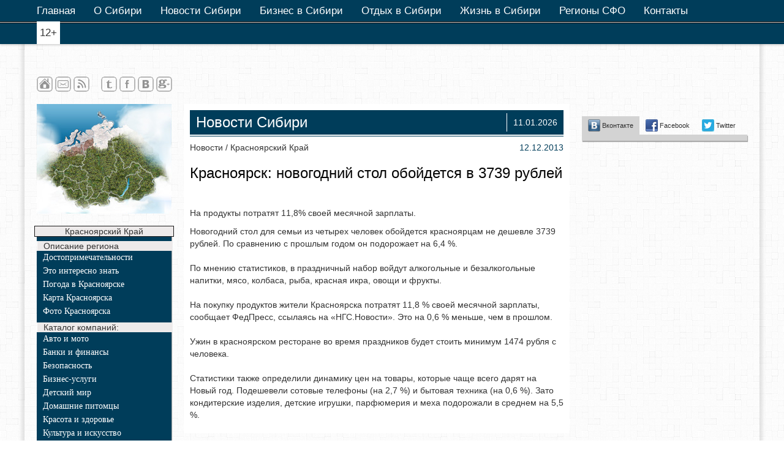

--- FILE ---
content_type: text/html; charset=UTF-8
request_url: http://xn----9sbubb4ahmf1byf.xn--p1ai/news/393
body_size: 7663
content:
<!DOCTYPE html>
<html lang="ru">
<head>
	<meta charset="utf-8">
	<meta name="language" content="ru">
	<meta http-equiv="X-UA-Compatible" content="IE=edge">
	<meta name="viewport" content="width=device-width,initial-scale=1.0,maximum-scale=1.0"/>
	<meta name="webmoney.attestation.label" content="webmoney attestation label#FB874E18-3496-445D-80E7-7BDDAC57E898"> 
	<meta name="alpari_partner" content="1226103" />
	<link rel="shortcut icon" href="/favicon.ico" type="image/x-icon">
	<link href="/rss/news" rel="alternate" type="application/rss+xml">
	<link href="/css/sibir/reset.css" rel="stylesheet" media="all">
	<link href="/css/sibir/main.css?v29" rel="stylesheet" media="all">
	<link href="/css/sibir/uniform.min.css" rel="stylesheet" media="all">
	<meta property="og:title" content="Красноярск: новогодний стол обойдется в 3739 рублей" />
<meta property="og:image" content="http://xn----9sbubb4ahmf1byf.xn--p1ai/images/public/news/bb15e5fb0b12ac9aac8d964c349638ad.jpg" />
<link rel="image_src" href="http://xn----9sbubb4ahmf1byf.xn--p1ai/images/public/news/bb15e5fb0b12ac9aac8d964c349638ad.jpg" />
<link rel="stylesheet" type="text/css" href="/css/sibir/news.css?v=8" />
<script type="text/javascript" src="/assets/3693e97e/jquery.min.js"></script>
<script type="text/javascript" src="/assets/3693e97e/jui/js/jquery-ui.min.js"></script>
<script type="text/javascript" src="/assets/d20f1690/jquery.simplemodal.js"></script>
<script type="text/javascript" src="/assets/d20f1690/jquery.uniform.min.js"></script>
<script type="text/javascript" src="/assets/d20f1690/app.js"></script>
<script type="text/javascript" src="/assets/d20f1690/gmap.js"></script>
<title>Красноярск: новогодний стол обойдется в 3739 рублей</title>
</head>
<body>
		<script>
		jQuery(function($){
			$(".menu li").hover(function(){
				$('ul:first',this).show();	
				$(this).find('a').first().addClass('active');
			},function(){
				$('ul:first',this).hide();
				$(this).find('a').first().removeClass('active');
			});
		})
	</script>
	<div class="menu">
		<ul class="clearfix">
							<li><a href="/">Главная</a>									</li>
							<li><a href="/content/3">О Сибири</a>									</li>
							<li><a href="/news">Новости Сибири</a>									</li>
							<li><a href="/content/4">Бизнес в Сибири</a>									</li>
							<li><a href="/content/5">Отдых в Сибири</a>									</li>
							<li><a href="/content/7">Жизнь в Сибири</a>									</li>
							<li><a href="/content/8">Регионы СФО</a>									</li>
							<li><a href="/contact">Контакты</a>									</li>
						<li><div class="header-age">12+</div></li>
		</ul>
		<div class="line"></div>
	</div>	<div class="wrap">
		<div class="header">
			<div class="clearfix">
				<a class="header-logo" href="/"><img src="/images/logo.png" alt="" /></a>
				<div class="header-icons-left">
					<a class="home" href="/"></a>&nbsp;<a class="contact" href="/contact"></a>&nbsp;<a class="rss" href="/rss/news"></a>
				</div>
				<div class="header-banner"></div>
				<div class="header-icons-right">
					<a class="tw" href="https://twitter.com/ISG_Sibir" target="_blank"></a>&nbsp;<a class="fb" href="http://www.facebook.com/pages/%D0%98%D0%A1%D0%93-%D0%A1%D0%B8%D0%B1%D0%B8%D1%80%D1%8C/444949665624934" target="_blank"></a>&nbsp;<a class="vk" href="http://vk.com/public59839872" target="_blank"></a>&nbsp;<a class="gplus" href="https://plus.google.com/+Xn9sbubb4ahmf1byfXnp1ai_sibir" target="_blank"></a>
				</div>
			</div>
		</div>
		<div class="content clearfix"><script type="text/javascript">
	$(function(){
		$('.choose-date, .choose-img').click(function(){
			$('.calendar-widget').toggle();
		});
	});
</script>
<div class="content-left">
			<script type="text/javascript">
			$(function(){
				var last_region_id = 0;
				$('#m_map_kipr area').hover(function(){$('.map-interactive-mini').addClass(this.id);},function(){$('.map-interactive-mini').removeClass(this.id);}).click(function(){
					if(last_region_id != this.id)
					{
						var id = this.id;
						setTimeout(function(){
							$.ajax({'type':'POST','dataType':'json','data':{'Region[id]':id,'Region[type]':'backend'},'url':'/region/menuview','cache':false,'success':function(data){
								if(data)
								{
									$('.region-menu').hide();
									$('.region-view').html(data.menu).fadeIn(500);
								}
							}
							});
						},100);
					}
					last_region_id = this.id;
					$('.region-view-backend-all').live('click',function(){
						last_region_id = 0;
					});
				});	
			});
		</script>
		<div class="map-mini">
			<div class="map-interactive-mini">
				<img name="map_kipr_img" src="/images/spacer.gif" border="0" id="map_kipr_img" usemap="#m_map_kipr" alt="" style="width:220px;height:179px;" />
				<map name="m_map_kipr" id="m_map_kipr">
					<area shape="poly" id="krasnoyarsk" coords="71,102,71,102,77,100,74,95,76,90,77,87,78,81,76,75,75,67,77,61,74,57,80,47,82,42,88,40,93,35,100,32,106,32,107,27,104,21,97,17,100,10,103,11,106,16,111,19,116,28,123,27,125,32,122,38,120,42,122,51,123,58,125,72,127,81,133,82,129,87,130,90,127,100,129,104,129,110,121,110,119,117,115,117,109,119,110,126,108,130,107,136,105,138,107,142,102,145,97,152,87,152,92,145,88,134,82,134,83,129,81,124,84,118,80,117,83,111,77,107,73,107" href="javascript:void(0);" alt="" />
					<area shape="poly" id="chita" coords="193,120,193,120,192,127,193,134,195,142,185,147,175,150,167,156,157,155,155,153,154,147,160,143,164,139,168,134,167,130,171,121,165,112,167,109,166,105,166,102,170,103,177,108,182,110,186,113" href="javascript:void(0);" alt="" />
					<area shape="poly" id="ulan-ude" coords="155,152,155,152,153,148,165,137,169,134,166,130,171,120,164,110,160,115,151,115,146,116,144,120,146,126,148,132,148,139,144,144,137,150,129,148,122,143,118,146,118,151,128,153,134,158,140,159,146,156" href="javascript:void(0);" alt="" />
					<area shape="poly" id="irkutsk" coords="171,102,171,102,167,103,170,109,164,110,160,115,151,114,144,119,148,131,147,140,142,146,137,151,131,148,121,143,116,145,107,141,105,138,107,135,109,128,110,126,110,119,115,117,120,119,123,109,130,110,128,106,128,102,126,100,130,91,128,87,132,81,139,91,142,96,142,104,148,102,152,102,155,95,162,96,165,96" href="javascript:void(0);" alt="" />
					<area shape="poly" id="kyzyl" coords="118,145,118,145,118,151,117,157,119,165,103,167,93,163,85,165,82,156,86,152,95,153,102,146,107,142" href="javascript:void(0);" alt="" />
					<area shape="poly" id="abakan" coords="87,152,87,152,92,145,89,134,84,133,82,132,82,141,82,147,81,150,78,156,82,157,85,156" href="javascript:void(0);" alt="" />
					<area shape="poly" id="gorno-altaysk" coords="85,167,85,167,85,170,80,171,73,172,70,169,65,168,62,160,65,156,67,155,70,152,74,152,75,149,80,150,77,156,82,157" href="javascript:void(0);" alt="" />
					<area shape="poly" id="kemerovo" coords="81,125,81,125,73,127,69,129,69,137,75,145,76,149,80,151,82,149,83,142,81,138,81,133,83,130" href="javascript:void(0);" alt="" />
					<area shape="poly" id="barnaul" coords="75,148,75,148,74,144,70,137,63,138,59,141,55,136,44,139,42,145,45,154,49,159,56,157,63,157,70,156,72,153" href="javascript:void(0);" alt="" />
					<area shape="poly" id="novosibirsk" coords="69,137,69,137,68,128,65,129,64,124,55,123,44,117,43,122,39,123,39,132,41,139,55,137,59,142,64,140" href="javascript:void(0);" alt="" />
					<area shape="poly" id="tomsk" coords="82,125,82,125,83,120,84,118,80,117,82,114,83,111,81,110,78,107,72,107,72,102,70,100,65,101,60,100,54,98,50,104,43,110,45,117,54,122,56,124,64,126,65,129,72,127,74,125" href="javascript:void(0);" alt="" />
					<area shape="poly" id="omsk" coords="38,133,38,133,38,130,39,124,42,123,44,118,42,110,37,110,32,106,29,110,30,114,25,119,22,125,25,130,28,133,31,136" href="javascript:void(0);" alt="" />
				</map>
			</div>
		</div>
						<script type="text/javascript">
					$(function(){
						$('.region-view-backend-all').live('click',function(){
							$('.region-view').hide().html('');
							$('.region-menu').fadeIn(500);
						});
					});
				</script>
				<div class="region-menu backend wrap-widget"style="display:none">
					<ul>
						<li data-region="omsk"><a href="/omsk">Омская область</a></li><li data-region="novosibirsk"><a href="/novosibirsk">Новосибирская область</a></li><li data-region="tomsk"><a href="/tomsk">Томская область</a></li><li data-region="barnaul"><a href="/barnaul">Алтайский Край</a></li><li data-region="kemerovo"><a href="/kemerovo">Кемеровская область</a></li><li data-region="gorno-altaysk"><a href="/gorno-altaysk">Республика Алтай</a></li><li data-region="kyzyl"><a href="/kyzyl">Республика Тыва</a></li><li data-region="abakan"><a href="/abakan">Республика Хакасия</a></li><li data-region="krasnoyarsk"><a href="/krasnoyarsk">Красноярский Край</a></li><li data-region="irkutsk"><a href="/irkutsk">Иркутская область</a></li><li data-region="ulan-ude"><a href="/ulan-ude">Республика Бурятия</a></li><li class="last-child" data-region="chita"><a href="/chita">Забайкальский Край</a></li>					</ul>
				</div>
							<div class="region-view backend wrap-widget">					<div class="title">Красноярский Край</div>
					<div class="title-desc"><a href="/krasnoyarsk">Описание региона</a></div>						<ul>							<li><a href="/krasnoyarsk/sights">Достопримечательности</a></li>							<li><a href="/krasnoyarsk/articles">Это интересно знать</a></li>							<li><a href="/krasnoyarsk/weather">Погода в Красноярске</a></li>							<li><a href="/krasnoyarsk/map">Карта Красноярска</a></li>							<li><a href="/krasnoyarsk/gallery">Фото Красноярска</a></li>						</ul>
						<div class="clear"></div>						<div class="title-desc">Каталог компаний:</div>
						<ul>							<li><a href="/company/category/161">Авто и мото</a></li>							<li><a href="/company/category/162">Банки и финансы</a></li>							<li><a href="/company/category/178">Безопасность</a></li>							<li><a href="/company/category/266">Бизнес-услуги</a></li>							<li><a href="/company/category/163">Детский мир</a></li>							<li><a href="/company/category/164">Домашние питомцы</a></li>							<li><a href="/company/category/165">Красота и здоровье</a></li>							<li><a href="/company/category/166">Культура и искусство</a></li>							<li><a href="/company/category/167">Мебель и интерьер</a></li>							<li><a href="/company/category/168">Медицинские услуги</a></li>							<li><a href="/company/category/173">Недвижимость</a></li>							<li><a href="/company/category/170">Образование</a></li>							<li><a href="/company/category/169">Одежда и стиль</a></li>							<li><a href="/company/category/177">Отдых и туризм</a></li>							<li><a href="/company/category/171">Развлечения и досуг</a></li>							<li><a href="/company/category/172">Рестораны и кафе</a></li>							<li><a href="/company/category/174">Спорт</a></li>							<li><a href="/company/category/175">Строительство</a></li>							<li><a href="/company/category/176">Техника и электроника</a></li>							<li><a href="/company/category/179">Услуги населению</a></li>							<li><a href="/company/category/180">Эксклюзив</a></li>						</ul>
						<div class="region-view-backend-all">все регионы</div>
										</div></div>
<div class="content-center news">
	<div class="wrap-text">
		<div class="content-title">
			<div class="title">
				<div class="news-title"><a href="/news">Новости Сибири</a></div>
				<div class="date">11.01.2026</div>
			</div>
			<div class="title-line"></div>
		</div>
		<div class="breadcrumbs"><a href="/news">Новости</a> / Красноярский Край</div>
		<div class="news-view-date">12.12.2013</div>
		<div class="clear"></div>
		<h1 class="news-view-title">Красноярск: новогодний стол обойдется в 3739 рублей</h1>
				<div class="news-view-image"><img src="/images/public/news/bb15e5fb0b12ac9aac8d964c349638ad.jpg" alt="" /></div>
				<div class="content-text"><p>На продукты потратят 11,8% своей месячной зарплаты.</p>

<p>Новогодний стол для семьи из четырех человек обойдется красноярцам не дешевле 3739 рублей. По сравнению с прошлым годом он подорожает на 6,4 %.<br />
<br />
По мнению статистиков, в праздничный набор войдут алкогольные и безалкогольные напитки, мясо, колбаса, рыба, красная икра, овощи и фрукты.<br />
<br />
На покупку продуктов жители Красноярска потратят 11,8 % своей месячной зарплаты, сообщает ФедПресс, ссылаясь на &laquo;НГС.Новости&raquo;. Это на 0,6 % меньше, чем в прошлом.<br />
<br />
Ужин в красноярском ресторане во время праздников будет стоить минимум 1474 рубля с человека.<br />
<br />
Статистики также определили динамику цен на товары, которые чаще всего дарят на Новый год. Подешевели сотовые телефоны (на 2,7 %) и бытовая техника (на 0,6 %). Зато кондитерские изделия, детские игрушки, парфюмерия и меха подорожали в среднем на 5,5 %.</p>
</div>
	</div>
</div>
<div class="content-right"><div class="wrap-widget"><script charset="utf-8" src="//www.travelpayouts.com/widgets/7ebaefde421a5ab1a5681d6c0f713a8e.js?v=958" async></script></div><script type="text/javascript">
	jQuery(function($){
		$('.social-widget li').click(function(){
			$('.social-widget .show').removeClass('show').hide();
			$('.social-widget .selected').removeClass('selected');
			var id = $(this).data('id');
			$('#'+id).addClass('show').show();
			$(this).addClass('selected');
		});
	});
</script>
<div class="wrap-widget social-widget">
	<ul>
		<li data-id="vk" class="selected"><i class="vk"></i>Вконтакте</li>
		<li data-id="fb"><i class="fb"></i>Facebook</li>
		<li data-id="tw" class="last"><i class="tw"></i>Twitter</li>
	</ul>
	<div class="clear"></div>
	<div class="social-widget-in">
		<div id="vk" class="show" style="margin:0 auto;width:250px"><script type="text/javascript" src="//vk.com/js/api/openapi.js?86"></script>
<!-- VK Widget -->
<div id="vk_groups"></div>
<script type="text/javascript">
VK.Widgets.Group("vk_groups", {mode: 0, width: "250"}, 59839872);
</script></div>
		<div id="fb" style="display:none;margin:0 auto;width:250px"><iframe src="//www.facebook.com/plugins/likebox.php?href=https%3A%2F%2Fwww.facebook.com%2Fpages%2F%25D0%2598%25D0%25A1%25D0%2593-%25D0%25A1%25D0%25B8%25D0%25B1%25D0%25B8%25D1%2580%25D1%258C%2F444949665624934&amp;width=250&amp;height=258&amp;colorscheme=light&amp;show_faces=true&amp;header=false&amp;stream=false&amp;show_border=false" scrolling="no" frameborder="0" style="border:none;background-color:#fff;overflow:hidden; width:250px; height:258px;" allowTransparency="true"></iframe></div>
		<div id="tw" style="display:none;margin:0 auto;padding:3px;background-color:#fff;width:244px;"><a class="twitter-timeline" width="250" data-lang="ru" href="https://twitter.com/ISG_Sibir" data-chrome="nofooter transparent" data-widget-id="354560333928603650">Твиты пользователя @ISG_Sibir</a>
<script>!function(d,s,id){var js,fjs=d.getElementsByTagName(s)[0],p=/^http:/.test(d.location)?'http':'https';if(!d.getElementById(id)){js=d.createElement(s);js.id=id;js.src=p+"://platform.twitter.com/widgets.js";fjs.parentNode.insertBefore(js,fjs);}}(document,"script","twitter-wjs");</script>
</div>
	</div>
</div></div>
</div>
		<div class="content-line"></div>
		<div class="footer clearfix">
			<div class="text"><strong>Сетевое издание Информационный портал "Сибирь-инфо"</strong><br><br>Свидетельство: ЭЛ № ФС 77-58524 выдано 04.07.2014 Федеральной службой по надзору в сфере связи, информационных технологий и массовый коммуникаций (Роскомнадзор).<br><br>© Сибирь-инфо.рф. Межрегиональный Интернет-портал «Сибирь-инфо.рф» создан в 2013 году в рамках расширения информационных проектов Internet Search Guide. Межрегиональный интернет-портал «Сибрь-инфо.рф» - портал о Сибири, его достопримечательностях, людях и событиях.<br><br>И. о. главного редактора информационной ленты сайта - Богатов Сергей Владимирович. email: info@siberia-info.ru<br><br>Учредитель: ООО "ИСГ-Сибирь"</div>
	    		<div class="footer-menu">
					<div class="footer-menu-block first">
				<div class="title"><a href="/content/2">О Портале</a></div>
									<ul>					<li><a href="/content/10">Цели проекта</a></li>					<li><a href="/content/12">Сотрудничество</a></li>					<li><a href="/content/15">Пресса о Сибирь-Инфо</a></li>					<li><a href="/content/14">Социальные сети</a></li>					<li><a href="/content/31">Условия использования</a></li>					</ul>			</div>			<div class="footer-menu-block">
				<div class="title"><a href="/content/3">О Сибири</a></div>
									<ul>					<li><a href="/content/27">СФО в деталях</a></li>					<li><a href="/content/8">Регионы Сибири</a></li>					<li><a href="/content/18">Климат Сибири</a></li>					<li><a href="/sights">Что посмотреть?</a></li>					<li><a href="/content/23">Курорты Сибири</a></li>					</ul>			</div>			<div class="footer-menu-block">
				<div class="title"><a href="/content/28">Подписка</a></div>
									<ul>					<li><a href="/news/rss">RSS подписка</a></li>					<li><a href="https://www.facebook.com/pages/%D0%98%D0%A1%D0%93-%D0%A1%D0%B8%D0%B1%D0%B8%D1%80%D1%8C/444949665624934">Мы в Facebook</a></li>					<li><a href="http://vk.com/public59839872">Мы ВКонтакте</a></li>					<li><a href="http://www.twitter.com/ISG_Sibir">Мы в Twitter</a></li>					<li><a href="https://plus.google.com/+Xn9sbubb4ahmf1byfXnp1ai_sibir">Мы в Google+</a></li>					</ul>			</div>			<div class="footer-menu-block">
				<div class="title"><a href="/content/12">Реклама</a></div>
									<ul>					<li><a href="/content/29">Прайс-лист</a></li>					<li><a href="/content/30">Договор оказания услуг</a></li>					<li><a href="/content/33">Отдел продаж</a></li>					<li><a href="/content/34">Тех. поддержка</a></li>					<li><a href="/content/35">Статистика</a></li>					</ul>			</div>	</div>
			<div class="counters">
				<noindex>
				<div style="position:absolute;left:-999999px;">
				<!--LiveInternet counter--><script type="text/javascript"><!--
				document.write("<a href='http://www.liveinternet.ru/click' "+
				"target=_blank><img src='//counter.yadro.ru/hit?t57.2;r"+
				escape(document.referrer)+((typeof(screen)=="undefined")?"":
				";s"+screen.width+"*"+screen.height+"*"+(screen.colorDepth?
				screen.colorDepth:screen.pixelDepth))+";u"+escape(document.URL)+
				";"+Math.random()+
				"' alt='' title='LiveInternet' "+
				"border='0' width='88' height='31'><\/a>")
				//--></script><!--/LiveInternet--><br/>
				<!-- begin of Top100 code -->
				<script id="top100Counter" type="text/javascript" src="http://counter.rambler.ru/top100.jcn?2958119"></script>
				<noscript>
				<a href="http://top100.rambler.ru/navi/2958119/">
				<img src="http://counter.rambler.ru/top100.cnt?2958119" alt="Rambler's Top100" border="0" />
				</a>
				</noscript>
				<!-- end of Top100 code --><br/>
				<!-- Rating@Mail.ru counter -->
				<script type="text/javascript">//<![CDATA[
				var _tmr = _tmr || [];
				_tmr.push({id: "2418329", type: "pageView", start: (new Date()).getTime()});
				(function (d, w) {
				   var ts = d.createElement("script"); ts.type = "text/javascript"; ts.async = true;
				   ts.src = (d.location.protocol == "https:" ? "https:" : "http:") + "//top-fwz1.mail.ru/js/code.js";
				   var f = function () {var s = d.getElementsByTagName("script")[0]; s.parentNode.insertBefore(ts, s);};
				   if (w.opera == "[object Opera]") { d.addEventListener("DOMContentLoaded", f, false); } else { f(); }
				})(document, window);
				//]]></script><noscript><div style="position:absolute;left:-10000px;">
				<img src="//top-fwz1.mail.ru/counter?id=2418329;js=na" style="border:0;" height="1" width="1" alt="Рейтинг@Mail.ru" />
				</div></noscript>
				<!-- //Rating@Mail.ru counter -->
				<!-- Rating@Mail.ru logo -->
				<a href="http://top.mail.ru/jump?from=2418329">
				<img src="//top-fwz1.mail.ru/counter?id=2418329;t=387;l=1" 
				style="border:0;" height="18" width="88" alt="Рейтинг@Mail.ru" /></a>
				<!-- //Rating@Mail.ru logo -->
				</div>
				<!-- Yandex.Metrika counter --> <script type="text/javascript"> (function (d, w, c) { (w[c] = w[c] || []).push(function() { try { w.yaCounter23788450 = new Ya.Metrika({ id:23788450, clickmap:true, trackLinks:true, accurateTrackBounce:true, webvisor:true }); } catch(e) { } }); var n = d.getElementsByTagName("script")[0], s = d.createElement("script"), f = function () { n.parentNode.insertBefore(s, n); }; s.type = "text/javascript"; s.async = true; s.src = "https://mc.yandex.ru/metrika/watch.js"; if (w.opera == "[object Opera]") { d.addEventListener("DOMContentLoaded", f, false); } else { f(); } })(document, window, "yandex_metrika_callbacks"); </script> <noscript><div><img src="https://mc.yandex.ru/watch/23788450" style="position:absolute; left:-9999px;" alt="" /></div></noscript> <!-- /Yandex.Metrika counter -->
				</noindex>
			</div>
			<div class="clear"></div>
		</div>
	</div>
	<script type="text/javascript">
		jQuery(function($){
			$("a").each(function(i){
				var remove_str = 'http://xn----9sbubb4ahmf1byf.xn--p1ai/redirect.php?';  
				var str = this.href.substring(0, remove_str.length);  
				if (str == remove_str) {  
					this.href = this.href.substring(remove_str.length);  
				}  
			});
		});
	</script>
</body>
</html>


--- FILE ---
content_type: text/css
request_url: http://xn----9sbubb4ahmf1byf.xn--p1ai/css/sibir/main.css?v29
body_size: 4397
content:
html,body{height:100%;}
body{background:#fff url(images/bg.png);color:#333;font:normal 14px Tahoma,Arial,Helvetica,sans-serif;margin:0;min-height:600px;}
a:focus{outline:5px auto 0;outline-offset:-2px;}
a{-moz-transition:color .2s;-o-transition:color .2s;-webkit-transition:color .2s;color:#333;transition:color .2s;text-decoration:none;}
a:hover,a:focus{color:#333;}
a:hover,a:active{outline:0;color:#b22222;}
sub{bottom:-.25em;}
img{-ms-interpolation-mode:bicubic;border:0;height:auto;vertical-align:middle;}
button,input,select,textarea{font-size:13px;margin:0;vertical-align:middle;}
button,input{line-height:normal;overflow:visible;}
button::-moz-focus-inner,input::-moz-focus-inner{border:0;padding:0;}
button,html input[type=button],input[type=reset],input[type=submit]{-webkit-appearance:button;cursor:pointer;}
label,select,button,input[type=button],input[type=reset],input[type=submit],input[type=radio],input[type=checkbox]{cursor:pointer;}
textarea{overflow:auto;vertical-align:top;}
small{font-size:12px;}
.wrap{margin:0 auto;position:relative;width:1200px;-webkit-box-shadow:-5px 0px 5px 0px rgba(0, 0, 0, 0.1),5px 0px 5px 0px rgba(0, 0, 0, 0.1);-moz-box-shadow:-5px 0px 5px 0px rgba(0, 0, 0, 0.1),5px 0px 5px 0px rgba(0, 0, 0, 0.1);box-shadow:-5px 0px 5px 0px rgba(0, 0, 0, 0.1),5px 0px 5px 0px rgba(0, 0, 0, 0.1);}
sub,sup{font-size:9px;line-height:0;position:relative;vertical-align:baseline;}
sup{top:-.5em;}
h1,h2,h3,h4,h5,h6{padding:0;color:#003d5a;}
h1{font-size:28px;font-weight:400;margin-bottom:15px;}
h2{font-size:20px;font-weight:400;margin-bottom:15px;line-height:24px;}
h3{font-size:16px;font-weight:400;margin-bottom:10px;}
h4{font-size:14px;font-weight:700;margin-bottom:10px;}
h5{font-size:12px;font-weight:700;margin-bottom:10px;}
h6{font-size:10px;font-weight:700;margin-bottom:10px;}
.header-line{padding-bottom:5px;border-bottom:2px solid #003d5a;display:inline-block}
.errorMessage,.errorSummary{color:#fa2b04;font-size:12px;margin-bottom:10px;}
.note{margin:5px 0;font-size:10px;color:#ff0000;}
/* table */
.company-content table{color:#666;font-size:12px;text-shadow:1px 1px 0 #fff;background:#eaebec;border:#ccc 1px solid;-moz-border-radius:3px;-webkit-border-radius:3px;border-radius:3px;-webkit-box-shadow:1px 2px 1px #d1d1d1;-moz-box-shadow:1px 2px 1px #d1d1d1;box-shadow:1px 2px 1px #d1d1d1;}
.company-content .content-text table td p,.company-content .content-text table th p{margin:0;}
.company-content table th{border-top:1px solid #fafafa;border-bottom:1px solid #e0e0e0;background:#ededed;padding:15px;background:-webkit-gradient(linear, left top, left bottom, from(#ededed), to(#ebebeb));background:-moz-linear-gradient(top,  #ededed,  #ebebeb);}
.company-content table th:first-child{text-align:left;padding-left:20px;}
.company-content table tr:first-child th:first-child{-moz-border-radius-topleft:3px;-webkit-border-top-left-radius:3px;border-top-left-radius:3px;}
.company-content table tr:first-child th:last-child{-moz-border-radius-topright:3px;-webkit-border-top-right-radius:3px;border-top-right-radius:3px;}
.company-content table tr{text-align:left;padding-left:20px;}
.company-content table td:first-child{text-align:left;padding-left:20px;border-left:0;}
.company-content table td{border-top:1px solid #fff;border-bottom:1px solid #e0e0e0;border-left:1px solid #e0e0e0;background:#fafafa;padding:10px;background:-webkit-gradient(linear, left top, left bottom, from(#fbfbfb), to(#fafafa));background:-moz-linear-gradient(top,  #fbfbfb,  #fafafa);}
.company-content table tr:last-child td{border-bottom:0;}
.company-content table tr:last-child td:first-child{-moz-border-radius-bottomleft:3px;-webkit-border-bottom-left-radius:3px;border-bottom-left-radius:3px;}
.company-content table tr:last-child td:last-child{-moz-border-radius-bottomright:3px;-webkit-border-bottom-right-radius:3px;border-bottom-right-radius:3px;}
.company-content table tr.even td{background:#f6f6f6;background:-webkit-gradient(linear, left top, left bottom, from(#f8f8f8), to(#f6f6f6));background:-moz-linear-gradient(top,  #f8f8f8,  #f6f6f6);}
.company-content table tr:hover td{background:#f2f2f2;background:-webkit-gradient(linear, left top, left bottom, from(#f2f2f2), to(#f0f0f0));background:-moz-linear-gradient(top,  #f2f2f2,  #f0f0f0);}
table.contact{margin:20px 0;}
.feedback-form{padding:10px;}
.feedback-form h2{margin-bottom:0;}
.feedback-form table{width:100%;}
.feedback-form th{text-align:left;padding:5px;font-size:12px;}
.feedback-form  td{padding:5px;}
.feedback-form  .mess{color:#b22222;font-size:12px;padding:5px;margin-bottom:5px;}
.feedback-form .errorInput,.feedback-form .errorInput:focus{border:1px solid #fa2b04;}
.feedback-form .mess-suss{font-size:16px;margin:30px 0;}
/* paginate */
.paginate{margin:20px 0;text-align:center;}
ul.yiiPager{border:0;display:inline;font-size:13px;font-weight:700;line-height:100%;margin:0;padding:0;text-transform:uppercase;}
ul.yiiPager li{display:inline;}
ul.yiiPager a:link,ul.yiiPager a:visited{line-height:30px;margin:0;padding:5px 10px;text-decoration:none;font-size:10px;}
ul.yiiPager .selected a{border:1px solid #d3d3d3;color:#7e7e88;}
ul.yiiPager .hidden a,ul.yiiPager .first,ul.yiiPager .last{display:none;}
/* ajax-loader */
.ajax-loader{background-image:url(images/ajax-loader.gif);background-position:center center;background-repeat:no-repeat;}
/* header */
.header{position:relative;height:150px;}
.header-logo{display:block;position:absolute;top:50px;left:20px;}
.header-age{color:#333;background:#fff;padding:1px 5px;}
.header-icons-left{position:absolute;bottom:0;left:20px;height:25px;}
.header-icons-right{position:absolute;bottom:0;left:125px;height:25px;}
.header-icons-left a,.header-icons-right a{height:25px;width:26px;background-image:url(images/icons.png);background-repeat:no-repeat;display:inline-block;}
.header-icons-left .home{background-position:0 0;}
.header-icons-left .sitemap{background-position:-26px 0;}
.header-icons-left .contact{background-position:-52px 0;}
.header-icons-left .rss{background-position:-156px 0;}
.header-icons-right .tw{background-position:-78px 0;}
.header-icons-right .fb{background-position:-104px 0;}
.header-icons-right .vk{background-position:-130px 0;}
.header-icons-right .gplus{background-position:-182px 0;}
.header-banner{position:absolute;top:60px;width:730px;height:90px;right:20px;overflow:hidden;}
/* menu */
.menu{width:100%;z-index:1000;position:fixed;background-color:#003d5a;-moz-box-shadow:0 2px 3px 0px rgba(0, 0, 0, 0.16);-webkit-box-shadow:0 2px 3px 0px rgba(0, 0, 0, 0.16);box-shadow: 0 2px 3px 0px rgba(0, 0, 0, 0.16);}
.menu ul{height:35px;line-height:35px;width:1160px;margin:0 auto;}
.menu li{float:left;padding-right:30px;font-size:17px;position:relative;}
.menu li a{display:block;color:#fff;}
.menu li a:hover,.menu li a:active,.menu li .active{color:#99dd17;}
.menu li ul{display:none;}
.menu .line{height:1px;font-size:1px;border-top:1px solid #121417;border-bottom:1px solid #121417;background-color:#ccc;}
/* map */
.map{width:606px;height:540px;float:left;margin-right:20px;margin-bottom:20px;position:relative;}
.map-interactive{width:606px;height:492px;background:url(images/map-interactive.jpg) 0 0 no-repeat;z-index:10;position:relative;}
.map-interactive.krasnoyarsk{background-position:-606px 0;z-index:20;}
.map-interactive.chita{background-position:-1212px 0;z-index:20;}
.map-interactive.ulan-ude{background-position:0 -492px;z-index:20;}
.map-interactive.irkutsk{background-position:-606px -492px;z-index:20;}
.map-interactive.kyzyl{background-position:-1212px -492px;z-index:20;}
.map-interactive.abakan{background-position:0 -984px;z-index:20;}
.map-interactive.gorno-altaysk{background-position:-606px -984px;z-index:20;}
.map-interactive.kemerovo{background-position:-1212px -984px;z-index:20;}
.map-interactive.barnaul{background-position:0 -1476px;z-index:20;}
.map-interactive.novosibirsk{background-position:-606px -1476px;z-index:20;}
.map-interactive.tomsk{background-position:-1212px -1476px;z-index:20;}
.map-interactive.omsk{background-position:0 -1968px;z-index:20;}
.map-interactive .info{position:absolute;top:0;left:0;display:none;}
.map .line{height:3px;width:605px;margin-bottom:10px;background-color:#003d5a;-webkit-box-shadow:1px 1px 1px 0px rgba(0, 0, 0, 0.75);-moz-box-shadow:1px 1px 1px 0px rgba(0, 0, 0, 0.75);box-shadow:1px 1px 1px 0px rgba(0, 0, 0, 0.75);}
.map .title{color:#003d5a;font-size:25px;text-align:center;}
/* map info */
.map .info{position:absolute;top:0;left:0;background:url(images/map-info-bg.png) no-repeat;width:223px;height:198px;z-index:21;display:none;}
.map .info .info-in{width:188px;padding:0 8px;}
.map .info .info-in .title{font-size:14px;font-family:Arial;color:#fff;background-color:#003d5a;width:182px;padding:2px 3px;margin-bottom:5px;}
.map .info .crest{background-image:url(images/crest.png);background-repeat:no-repeat;z-index:22;float:left;margin:0 5px 5px 0;}
.map .info.krasnoyarsk .crest{background-position:0 0;width:50px;height:61px;}
.map .info.chita .crest{background-position:0 -61px;width:50px;height:59px;}
.map .info.ulan-ude .crest{background-position:0 -120px;width:50px;height:61px;}
.map .info.irkutsk .crest{background-position:0 -181px;width:50px;height:58px;}
.map .info.kyzyl .crest{background-position:0 -239px;width:50px;height:50px;}
.map .info.abakan .crest{background-position:0 -289px;width:50px;height:50px;}
.map .info.gorno-altaysk .crest{background-position:0 -339px;width:50px;height:50px;}
.map .info.kemerovo .crest{background-position:0 -389px;width:50px;height:53px;}
.map .info.barnaul .crest{background-position:0 -442px;width:50px;height:52px;}
.map .info.novosibirsk .crest{background-position:0 -494px;width:50px;height:56px;}
.map .info.tomsk .crest{background-position:0 -550px;width:50px;height:46px;}
.map .info.omsk .crest{background-position:0 -596px;width:50px;height:55px;}
.map .info .text{font-size:12px;}
/* map mini */
.map-mini{width:220px;height:179px;margin-bottom:20px;position:relative;}
.map-interactive-mini{width:220px;height:179px;background:url(images/map-interactive-mini.jpg) 0 0 no-repeat;z-index:10;position:relative;}
.map-interactive-mini.krasnoyarsk{background-position:-220px 0;z-index:20;}
.map-interactive-mini.chita{background-position:-440px 0;z-index:20;}
.map-interactive-mini.ulan-ude{background-position:0 -179px;z-index:20;}
.map-interactive-mini.irkutsk{background-position:-220px -179px;z-index:20;}
.map-interactive-mini.kyzyl{background-position:-440px -179px;z-index:20;}
.map-interactive-mini.abakan{background-position:0 -358px;z-index:20;}
.map-interactive-mini.gorno-altaysk{background-position:-220px -358px;z-index:20;}
.map-interactive-mini.kemerovo{background-position:-440px -358px;z-index:20;}
.map-interactive-mini.barnaul{background-position:0 -537px;z-index:20;}
.map-interactive-mini.novosibirsk{background-position:-220px -537px;z-index:20;}
.map-interactive-mini.tomsk{background-position:-440px -537px;z-index:20;}
.map-interactive-mini.omsk{background-position:0 -716px;z-index:20;}
/* region menu */
.region-menu,.region-view{float:left;background-color:#003d5a;height:540px;width:244px;margin-bottom:20px;}
.region-menu ul{padding-top:5px;}
.region-menu li{font-size:18px;font-family:'Century Gothic',Tahoma}
.region-menu li a{display:block;padding:10px 20px;}
.region-menu li a:link,.region-menu li a:visited{color:#fff;}
.region-menu li a:hover,.region-menu li a:active{color:#99dd17;}
.region-view{position:relative;}
.region-view .title{text-align:center;background-color:#edeaea;border:1px solid #191919;width:250px;margin-left:-4px;}
.region-view .title-desc{background-color:#edeaea;margin-top:7px;margin-right:-1px;border-left:1px solid #fff;padding:0 10px;}
.region-view .title-desc a:link,.region-view .title-desc a:visited{color:#333}
.region-view li a:hover,.region-view li a:active,.region-view li a.active{color:#99dd17;}
.region-view a:link,.region-view a:visited{color:#fff;}
.region-view .category{height:325px;overflow:hidden;}
.region-view .category ul{position:relative;}
.region-view li{padding:3px 10px;font-family:'Century Gothic',Tahoma}
.region-view .up,.region-view .down,.region-view .all-regions{position:absolute;bottom:3px;color:#fff;font-size:12px;cursor:pointer;}
.region-view .up{left:30px;}
.region-view .down{left:10px;}
.region-view .all-regions{right:10px;}
.region-menu.backend,.region-view.backend{height:auto;width:220px;-webkit-box-shadow:1px 2px 1px #aaa;-moz-box-shadow:1px 2px 1px #aaa;box-shadow:1px 2px 1px #aaa;}
.region-view.backend .title{width:226px;}
.region-view-backend-all{font-size:12px;text-align:right;cursor:pointer;border-left:1px solid #fff;padding-bottom:3px;background-color:#edeaea;padding-right:5px;}
.region-menu.backend li{font-size:15px;}
.region-menu.backend li a{display:block;padding:5px 10px;}
.region-menu.backend li.last-child{padding-bottom:10px;}
/* */
.wrap-text{background-color:#fff;padding:10px;overflow:hidden;}
.content-line{margin:10px auto 0;height:1px;font-size:1px;background-color:#d3d3d3;width:1160px;}
.content{padding:20px;position:relative;}
.frontpage-left{float:left;margin-right:20px;width:870px;}
.frontpage-right{float:right;width:270px;}
.content-text{line-height:20px;}
.content-text p{margin-bottom:10px;}
.content-text ul{margin:10px 20px;}
.content-text a:link,.content-text a:visited{color:#b22222;}
.content-text ul li{list-style:square;}
.content-left{float:left;width:220px;margin-right:20px;}
.content-center{float:left;width:630px;margin-right:20px;}
.content-right{float:right;width:270px;}
.content-center img{max-width:610px;border:0;}
.content-box{overflow:hidden;margin-bottom:15px;padding-bottom:15px;border-bottom:1px solid #003d5a;}
.content-box .image{float:left;width:150px;margin-right:10px;-webkit-box-shadow:1px 2px 1px #aaa;-moz-box-shadow:1px 2px 1px #aaa;box-shadow:1px 2px 1px #aaa;}
.content-box.last-child{border-bottom:0;}
.content-box-data{float:left;width:450px;overflow:hidden;font-size:13px;}
.content-box-data.full{width:610px;}
.content-box-data h5{margin:0 0 3px;}
.content-box-data .more{font-size:11px;font-weight:700;margin-top:5px;text-transform:lowercase;}
.footer{padding:20px;position:relative;font-size:12px;overflow:hidden;}
.footer .text{width:415px;float:left;margin-right:15px;}
.footer .footer-menu{float:left;width:730px;}
.footer-menu-block{width:150px;height:150px;padding:0 15px;float:left;}
.footer-menu-block .title{font-size:14px;}
.footer-menu-block ul{margin:15px 0;}
.footer-menu-block ul li{margin-bottom:5px;font-size:13px;}
/* counters */
.counters{float:right;}
/* */
.wrap-widget{margin-bottom:20px;}
/* news widget */
.news-widget{background-color:#d3d3d3;-webkit-box-shadow:1px 2px 1px #aaa;-moz-box-shadow:1px 2px 1px #aaa;box-shadow:1px 2px 1px #aaa;}
.news-widget-in{padding-left:2px;}
.news-widget-in .item{position:relative;margin-bottom:10px;padding:10px;overflow:hidden;border-bottom:1px solid #fff;}
.news-widget-in .item .image{width:95px;overflow:hidden;float:left;margin-right:5px;position:relative;-webkit-box-shadow:1px 2px 1px #aaa;-moz-box-shadow:1px 2px 1px #aaa;box-shadow:1px 2px 1px #aaa;}
.news-widget-in .item .image img{width:95px;}
.news-widget-in .item .title{font-family:Arial}
.news-widget-in .item.last-child{border-bottom:0;}
.news-widget .all{font-size:11px;text-align:right;padding-bottom:10px;padding-right:10px;}
/* social-widget */
.social-widget{position:relative;}
.social-widget ul{overflow:hidden;margin:0;list-style:none;}
.social-widget li{float:left;font-size:11px;height:30px;line-height:30px;cursor:pointer;color:#333;text-indent:33px;position:relative;padding-right:10px;}
.social-widget .social-widget-in{padding:5px 0;background-color:#d3d3d3;-webkit-box-shadow:1px 2px 1px #aaa;-moz-box-shadow:1px 2px 1px #aaa;box-shadow:1px 2px 1px #aaa;}
.social-widget .show{display:block;}
.social-widget .selected{background-color:#d3d3d3;}
.social-widget li i{position:absolute;top:5px;left:10px;display:block;background-image:url(images/social-icons.png);background-repeat:no-repeat;height:20px;width:20px;}
.social-widget li .vk{background-position:0 0;}
.social-widget li .fb{background-position:-20px 0;}
.social-widget li .tw{background-position:-40px 0;}
/* last-company-widget */
.last-company-widget{background-color:#d3d3d3;padding:10px;-webkit-box-shadow:1px 2px 1px #aaa;-moz-box-shadow:1px 2px 1px #aaa;box-shadow:1px 2px 1px #aaa;}
.last-company-widget .item{margin-bottom:10px;overflow:hidden;}
.last-company-widget .item .image{width:250px;}
.last-company-widget .item .image img{width:250px;}
.last-company-widget .btn{display:block;-webkit-box-shadow:1px 2px 1px #aaa;-moz-box-shadow:1px 2px 1px #aaa;box-shadow:1px 2px 1px #aaa;border-radius:4px;-webkit-border-radius:4px;-moz-border-radius:4px;padding:15px 10px;text-align:center;cursor:pointer;background-color:#003d5a;color:#fff;font-size:16px;}
/* content widget */
.content-widget{background-color:#fff;padding:15px;border:1px solid #d3d3d3;}
.content-widget h3{border-bottom:1px solid #003d5a;padding-bottom:5px;}
.content-widget .item{margin-bottom:5px;}
.content-widget h4{font-weight:400;}
/* Company */
.company{position:relative;}
.company .item{margin-bottom:20px;border:1px solid #d3d3d3;display:table;width:100%;}
.company .item__image{width:200px;display:table-cell;vertical-align:top;}
.company .item__image img{width:190px;max-width:100%;}
.company .item__info{padding:10px;display:table-cell;vertical-align:top;}
.company .item__info h3{font-size:16px;font-weight:700;}
.company .item__info__field{margin-bottom:10px;}
.company .item__info__phone{font-size:12px;}
.company .item__info__rating{background-image:url(images/rating.png);width:143px;height:24px;background-repeat:no-repeat;display:inline-block;}
.company .item__info__rating_1{background-position:0 -96px;}
.company .item__info__rating_2{background-position:0 -72px;}
.company .item__info__rating_3{background-position:0 -48px;}
.company .item__info__rating_4{background-position:0 -24px;}
.company .item__info__rating_5{background-position:0 0;}
.company-subcategory{margin-bottom:10px;border-bottom:1px solid #003d5a;}
.company h1,.company h2{color:#333;border-bottom:2px solid #003d5a;padding-bottom:5px;}
.company .tabs{background-color:#003d5a;width:100%;overflow:hidden;height:30px;margin:0;}
.company .tabs li{cursor:pointer;float:left;width:160px;list-style:none;text-align:center;line-height:30px;font-size:14px;color:#fff;}
.company .tabs li.last-child{width:130px;}
.company .tabs .current{background-color:#99dd17;color:#fff;}
.company .company-content{padding:10px 0;}
.company .company-contact th,.company .company-contact td{vertical-align:baseline;}
.company .company-contact td{padding-bottom:10px;position:relative;}
.company .company-contact .feedback-email{display:inline-block;width:260px;}
.company .company-contact .feedback {position:absolute;right:0;-moz-box-shadow:inset 0px 1px 0px 0px #ffffff;-webkit-box-shadow:inset 0px 1px 0px 0px #ffffff;box-shadow:inset 0px 1px 0px 0px #ffffff;background:#ededed url(images/email.png) 5px 5px no-repeat;-webkit-border-top-left-radius:6px;-moz-border-radius-topleft:6px;border-top-left-radius:6px;-webkit-border-top-right-radius:6px;-moz-border-radius-topright:6px;border-top-right-radius:6px;-webkit-border-bottom-right-radius:6px;-moz-border-radius-bottomright:6px;border-bottom-right-radius:6px;-webkit-border-bottom-left-radius:6px;-moz-border-radius-bottomleft:6px;border-bottom-left-radius:6px;text-indent:0px;border:1px solid #dcdcdc;display:inline-block;color:#777777;	font-family:Arial;font-size:12px;font-weight:bold;font-style:normal;height:23px;line-height:23px;width:120px;text-decoration:none;text-align:center;cursor:pointer;margin:0 10px;}
/* btn */
.btn{background-color:#d3d3d3;-webkit-border-top-left-radius:10px;-moz-border-radius-topleft:10px;border-top-left-radius:10px;-webkit-border-top-right-radius:10px;-moz-border-radius-topright:10px;border-top-right-radius:10px;-webkit-border-bottom-right-radius:10px;-moz-border-radius-bottomright:10px;border-bottom-right-radius:10px;-webkit-border-bottom-left-radius:10px;-moz-border-radius-bottomleft:10px;border-bottom-left-radius:10px;text-indent:0;border:none;display:inline-block;color:#333;font-size:14px;height:35px;line-height:35px;width:100px;text-decoration:none;text-align:center;}
.btn:hover{background-color:#ddd;}
.btn:active{position:relative;top:1px;}
/* modal */
.simplemodal-overlay{background:url(images/overlay_bg.png);}
.simplemodal-container{background:url(images/modal-bg.png);-webkit-border-radius:3px;-moz-border-radius:3px;border-radius:3px;position:fixed;z-index:101;}
.simplemodal-close{background:#99dd17 url(images/modal-close.png) center no-repeat;position:absolute;top:0;right:-30px;cursor:pointer;width:25px;height:25px;-webkit-border-radius:3px;-moz-border-radius:3px;border-radius:3px;}
.simplemodal-data{margin:15px;padding:10px;background:#fff url(images/bg.png);}
.simplemodal-data a:link,.simplemodal-data a:visited{color:#333}
.simplemodal-data  a:hover,.simplemodal-data  a:active{text-decoration:none}
.simplemodal-data h2{padding:5px 0 8px;font-size:22px;font-weight:700;}
.simplemodal-data p{padding:5px 0;color:#4a4a4a;}
/* banner */
.banner{margin-bottom:20px;display:block;}

--- FILE ---
content_type: text/css
request_url: http://xn----9sbubb4ahmf1byf.xn--p1ai/css/sibir/news.css?v=8
body_size: 1293
content:
.news{position:relative;}
.news .title{color:#fff;background-color:#003d5a;height:40px;position:relative;}
.news .title h1,.news .news-title{color:#fff;margin-bottom:0;margin-left:10px;font-size:24px;line-height:40px;}
.news .title h1 a:link,.news .title h1 a:visited,.news .news-title a:link,.news .news-title a:visited{color:#fff;}
.news .title .date{position:absolute;right:10px;top:5px;border-left:1px solid #fff;padding-left:10px;height:30px;line-height:30px;}
.news .title-line{height:1px;font-size:1px;background-color:#003d5a;margin-top:2px;}
.news .item{border-bottom:1px solid #d3d3d3;padding:20px 0 15px;overflow:hidden;}
.news .item .image{float:left;width:150px;height:110px;overflow:hidden;margin-right:10px;position:relative;-webkit-box-shadow:1px 2px 1px #aaa;-moz-box-shadow:1px 2px 1px #aaa;box-shadow:1px 2px 1px #aaa;}
.news .item .data h3{padding:10px 0;font-size:14px;font-weight:700;}
.news .item .data .date{font-size:11px;color:#003d5a;}
.news .item.last-child{border-bottom:0;}
.news .news-view-title{color:#040404;font-family:Arial;font-size:24px;margin-top:10px;}
.news .breadcrumbs{font-family:Arial;margin:10px 0;float:left;}
.news .news-view-date{color:#003d5a;float:right;margin:10px 0;}
.news .news-view-image{margin-bottom:10px;}


--- FILE ---
content_type: application/javascript; charset=utf-8
request_url: http://xn----9sbubb4ahmf1byf.xn--p1ai/assets/d20f1690/gmap.js
body_size: 2719
content:
/**
 * Gmap Script
 *
 * @author	.::Disel::.
 */
//google.maps.event.addDomListener(window, 'load', loadGmap); // Load Google Map
//google.load("maps", "3", {other_params: "sensor=false"});

var gmapload;
var map;
var geocoder;
var markersArray = [];
var map_coord;
var map_zoom;
var map_markers;

// Dynamic Loading
function appendBootstrap() {
	if(!gmapload) {
	    var script = document.createElement("script");
	    script.type = "text/javascript";
	    script.src = "http://maps.google.com/maps/api/js?hl=ru&language=ru&sensor=false&callback=loadGmap";
	    document.getElementsByTagName("head")[0].appendChild(script);
	    //document.body.appendChild(script);
	    gmapload = true;
	}
	return true;
}
function preLoader(){
    google.load("maps", "3", {
        "callback": function () {
            setTimeout(function () {
            	loadGmap();
            }, 1);
        },
        "language": "ru",
        "hl": "ru",
        "other_params": "sensor=false"
    });
}
function loadGmap() {
	geocoder = new google.maps.Geocoder();
	map_coord = map_coord ? map_coord : '35.126413, 33.429859'; // Cyprus coord default
	map_zoom = map_zoom ? parseInt(map_zoom) : 8;
	var temp = new Array();
	if (map_coord) temp = clearCoords(map_coord).split(',');
	myLatlng = new google.maps.LatLng(temp[0],temp[1]);
    var myOptions = {
      zoom: map_zoom,
      center: myLatlng,
      mapTypeControl: true,
      mapTypeControlOptions: {
        style: google.maps.MapTypeControlStyle.DROPDOWN_MENU
      },
      mapTypeId: google.maps.MapTypeId.ROADMAP // ROADMAP, SATELLITE, HYBRID, TERRAIN
    }
    map = new google.maps.Map(document.getElementById("gmap"), myOptions);
    var pos = clearCoords(map.getCenter());
    google.maps.event.addListener(map, 'center_changed', function() {
    	pos = clearCoords(map.getCenter());
    });
    // Load marker if exists
    map_markers ? loadMarker() : null;
}
function loadMarker(){
	if(map_markers) {
		var temp = new Array();
		map_markers = map_markers.split('|');
		for (i in map_markers ) {
			temp = clearCoords(map_markers[i]).split(',');
			myLatlng = new google.maps.LatLng(temp[0],temp[1]);
			addMarker(myLatlng); // add marker
		}
	}
}
function addMarker(markpos) {
	markpos = markpos ? markpos : map.getCenter();
	var image = '/images/gmap/gmap_pin_orange.png';
	var marker = new google.maps.Marker({
		position: markpos,
		map: map,
		icon: image,
		draggable: true
	});
	markersArray.push(marker);
}
function clearCoords(coords) {
	var pos = coords;
	pos = pos.toString();
	pos = pos.replace('(','').replace(')','').replace(' ','');
	return pos;
}